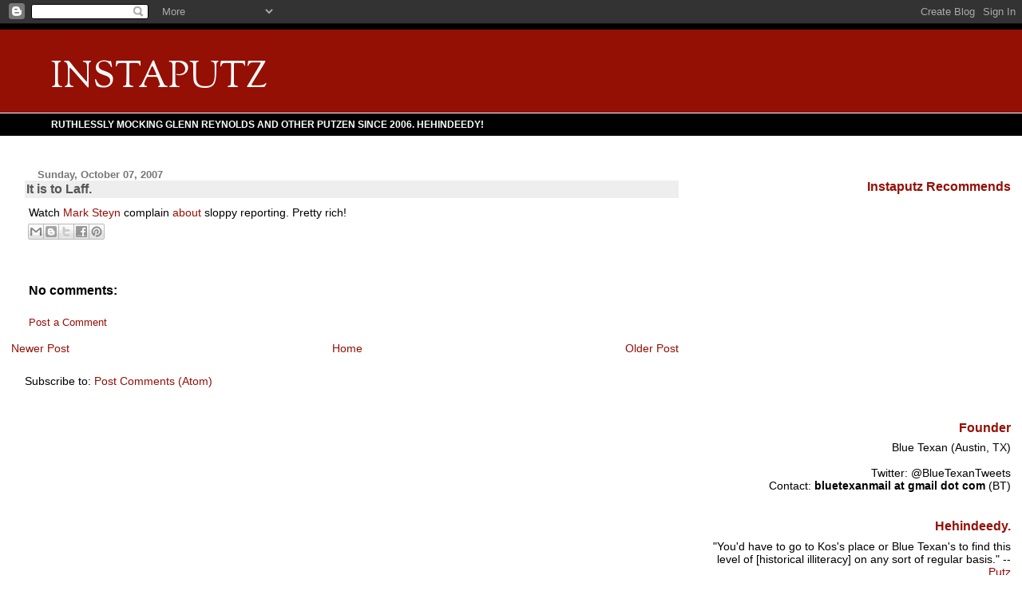

--- FILE ---
content_type: text/html; charset=UTF-8
request_url: https://instaputz.blogspot.com/2007/10/it-is-to-laff.html
body_size: 8091
content:
<!DOCTYPE html>
<html xmlns='http://www.w3.org/1999/xhtml' xmlns:b='http://www.google.com/2005/gml/b' xmlns:data='http://www.google.com/2005/gml/data' xmlns:expr='http://www.google.com/2005/gml/expr'>
<head>
<link href='https://www.blogger.com/static/v1/widgets/2944754296-widget_css_bundle.css' rel='stylesheet' type='text/css'/>
<meta content='text/html; charset=UTF-8' http-equiv='Content-Type'/>
<meta content='blogger' name='generator'/>
<link href='https://instaputz.blogspot.com/favicon.ico' rel='icon' type='image/x-icon'/>
<link href='http://instaputz.blogspot.com/2007/10/it-is-to-laff.html' rel='canonical'/>
<link rel="alternate" type="application/atom+xml" title="INSTAPUTZ - Atom" href="https://instaputz.blogspot.com/feeds/posts/default" />
<link rel="alternate" type="application/rss+xml" title="INSTAPUTZ - RSS" href="https://instaputz.blogspot.com/feeds/posts/default?alt=rss" />
<link rel="service.post" type="application/atom+xml" title="INSTAPUTZ - Atom" href="https://www.blogger.com/feeds/26747494/posts/default" />

<link rel="alternate" type="application/atom+xml" title="INSTAPUTZ - Atom" href="https://instaputz.blogspot.com/feeds/8636839691798100141/comments/default" />
<!--Can't find substitution for tag [blog.ieCssRetrofitLinks]-->
<meta content='http://instaputz.blogspot.com/2007/10/it-is-to-laff.html' property='og:url'/>
<meta content='It is to Laff.' property='og:title'/>
<meta content='Watch Mark Steyn  complain about  sloppy reporting. Pretty rich!' property='og:description'/>
<title>INSTAPUTZ: It is to Laff.</title>
<style type='text/css'>@font-face{font-family:'Sorts Mill Goudy';font-style:normal;font-weight:400;font-display:swap;src:url(//fonts.gstatic.com/s/sortsmillgoudy/v16/Qw3GZR9MED_6PSuS_50nEaVrfzgEbHQEj7E49PCrfQ.woff2)format('woff2');unicode-range:U+0100-02BA,U+02BD-02C5,U+02C7-02CC,U+02CE-02D7,U+02DD-02FF,U+0304,U+0308,U+0329,U+1D00-1DBF,U+1E00-1E9F,U+1EF2-1EFF,U+2020,U+20A0-20AB,U+20AD-20C0,U+2113,U+2C60-2C7F,U+A720-A7FF;}@font-face{font-family:'Sorts Mill Goudy';font-style:normal;font-weight:400;font-display:swap;src:url(//fonts.gstatic.com/s/sortsmillgoudy/v16/Qw3GZR9MED_6PSuS_50nEaVrfzgEbHoEj7E49PA.woff2)format('woff2');unicode-range:U+0000-00FF,U+0131,U+0152-0153,U+02BB-02BC,U+02C6,U+02DA,U+02DC,U+0304,U+0308,U+0329,U+2000-206F,U+20AC,U+2122,U+2191,U+2193,U+2212,U+2215,U+FEFF,U+FFFD;}</style>
<style id='page-skin-1' type='text/css'><!--
/*
* Blogger Template Style
* Herbert
*
* by Jason Sutter
* Updated by Blogger Team
*/
body {
margin: 0px;
padding: 0px;
background: #ffffff;
color: #000000;
font: normal normal 90% 'Trebuchet MS', Trebuchet, Verdana, Sans-Serif;
}
a {
color: #940f04;
text-decoration: none;
}
a:hover {
color: #cc0000;
text-decoration: underline;
}
a:visited {
color: #cc0000;
}
a img {
border: 0;
}
@media all {
div#main-wrapper {
float: left;
width: 66%;
padding-top: 0;
padding-right: 1em;
padding-bottom: 0px;
padding-left: 1em;
word-wrap: break-word; /* fix for long text breaking sidebar float in IE */
overflow: hidden;     /* fix for long non-text content breaking IE sidebar float */
}
div#sidebar-wrapper {
margin: 0px;
padding: 0px;
text-align: right;
}
div#sidebar {
width: 30%;
float: right;
word-wrap: break-word; /* fix for long text breaking sidebar float in IE */
overflow: hidden;     /* fix for long non-text content breaking IE sidebar float */
}
}
#content-wrapper {
margin-right: 1em;
}
@media handheld {
div#main-wrapper {
float: none;
width: 90%;
}
div#sidebar-wrapper {
padding-top: 20px;
padding-right: 1em;
padding-bottom: 0;
padding-left: 1em;
text-align: left;
}
}
#header {
padding-top: 5px;
padding-right: 0px;
padding-bottom: 8px;
padding-left: 0px;
margin-top: 0px;
margin-right: 0px;
margin-bottom: 20px;
margin-left: 0px;
border-bottom: solid 1px #eeeeee;
border-top: solid 2px #000000;
background: #000000;
color: #ffffff;
}
h1 a:link {
color: #fffafa;
}
h1 a:visited {
color: #fffafa;
}
h1 {
padding-top: 18px;
padding-right: 0px;
padding-bottom: 10px;
padding-left: 5%;
margin-top: 0px;
margin-right: 0px;
margin-bottom: 8px;
margin-left: 0px;
border-top: solid 9px #940f04;
border-bottom: solid 1px #ffffff;
color: #fffafa;
background: #940f04;
font: normal normal 322% Sorts Mill Goudy;
}
.description {
padding-top: 0px;
padding-right: 0px;
padding-bottom: 0px;
padding-left: 5%;
margin: 0px;
color: #ffffff;
background: transparent;
font: normal bold 80% Arial, Tahoma, Helvetica, FreeSans, sans-serif;
}
h3 {
margin-top: 0px;
margin-right: 0px;
margin-bottom: 10px;
margin-left: 0px;
padding-top: 2px;
padding-right: 0px;
padding-bottom: 2px;
padding-left: 2px;
color: #555555;
background: #eeeeee;
font: normal bold 110% Verdana, Sans-serif;
}
h3.post-title a,
h3.post-title a:visited {
color: #555555;
}
h2.date-header {
margin-top:  10px;
margin-right:  0px;
margin-bottom:  0px;
margin-left:  0px;
padding-top: 0px;
padding-right: 0px;
padding-bottom: 0px;
padding-left: 2%;
color: #777777;
font-size: 90%;
text-align: left;
}
#sidebar h2 {
margin: 0px;
color: #940f04;
font: normal bold 112% Verdana, Sans-Serif;
padding: 0px;
border: none;
}
#sidebar .widget {
margin-top: 0px;
margin-right: 0px;
margin-bottom: 33px;
margin-left: 0px;
padding: 0;
}
#sidebar ul {
list-style-type: none;
font-size: 95%;
margin-top: 0;
}
#sidebar li {
margin: 0px;
padding: 0px;
list-style-type: none;
font-size: 105%;
}
.Blog {
margin-top: 20px;
}
.blog-posts, .feed-links {
margin-left: 2%;
}
.feed-links {
clear: both;
line-height: 2.5em;
}
.post {
margin-top: 0;
margin-right: 0;
margin-bottom: 30px;
margin-left: 0;
font-size: 100%;
}
.post-body {
margin-top: 0;
margin-right: 6px;
margin-bottom: 0;
margin-left: 5px;
}
.post strong {
font-weight: bold;
}
#sidebar a {
text-decoration: none;
}
#sidebar a:link,
#sidebar a:visited {
color: #999999;
}
#sidebar a:active,
#sidebar a:hover {
color: #cc0000;
}
pre,code,strike {
color: #666666;
}
.post-footer {
padding-top: 0;
padding-right: 0;
padding-bottom: 0;
padding-left: 5px;
margin: 0px;
color: #444444;
font-size: 80%;
}
#comments {
padding-top: 2px;
padding-right: 0px;
padding-bottom: 2px;
padding-left: 5px;
font-size: 110%;
font-weight: bold;
font-family: Verdana,Sans-Serif;
}
.comment-author {
margin-top: 20px;
}
.comment-body {
margin-top: 10px;
font-size: 100%;
font-weight: normal;
color: black;
}
.comment-footer {
padding: 0px;
margin-bottom: 20px;
color: #444444;
font-size: 80%;
font-weight: normal;
display: inline;
margin-right: 10px;
}
.deleted-comment {
font-style: italic;
color: gray;
}
.comment-link {
margin-left: .6em;
}
/* Profile
----------------------------------------------- */
.profile-textblock {
clear: both;
margin-left: 0;
}
.profile-img {
margin-top: 0;
margin-right: 0;
margin-bottom: 5px;
margin-left: 5px;
float: right;
}
.BlogArchive #ArchiveList {
float: right;
}
.widget-content {
margin-top: 0.5em;
}
#sidebar .widget {
clear: both;
}
#blog-pager-newer-link {
float: left;
}
.blog-pager-older-link {
float: right;
}
.blog-pager {
text-align: center;
}
.clear {
clear: both;
}
/** Tweaks for subscribe widget */
.widget-content .subscribe-wrapper {
float: right;
clear: right;
margin: .2em;
font-family: Arial,Sans-Serif;
}
/** Tweaks for layout editor mode */
body#layout #outer-wrapper {
margin-top: 10px;
}

--></style>
<link href='https://www.blogger.com/dyn-css/authorization.css?targetBlogID=26747494&amp;zx=773bb1fd-f5a9-40b3-8336-104d8343d0d3' media='none' onload='if(media!=&#39;all&#39;)media=&#39;all&#39;' rel='stylesheet'/><noscript><link href='https://www.blogger.com/dyn-css/authorization.css?targetBlogID=26747494&amp;zx=773bb1fd-f5a9-40b3-8336-104d8343d0d3' rel='stylesheet'/></noscript>
<meta name='google-adsense-platform-account' content='ca-host-pub-1556223355139109'/>
<meta name='google-adsense-platform-domain' content='blogspot.com'/>

<!-- data-ad-client=ca-pub-7397667736125581 -->

</head>
<body>
<div class='navbar section' id='navbar'><div class='widget Navbar' data-version='1' id='Navbar1'><script type="text/javascript">
    function setAttributeOnload(object, attribute, val) {
      if(window.addEventListener) {
        window.addEventListener('load',
          function(){ object[attribute] = val; }, false);
      } else {
        window.attachEvent('onload', function(){ object[attribute] = val; });
      }
    }
  </script>
<div id="navbar-iframe-container"></div>
<script type="text/javascript" src="https://apis.google.com/js/platform.js"></script>
<script type="text/javascript">
      gapi.load("gapi.iframes:gapi.iframes.style.bubble", function() {
        if (gapi.iframes && gapi.iframes.getContext) {
          gapi.iframes.getContext().openChild({
              url: 'https://www.blogger.com/navbar/26747494?po\x3d8636839691798100141\x26origin\x3dhttps://instaputz.blogspot.com',
              where: document.getElementById("navbar-iframe-container"),
              id: "navbar-iframe"
          });
        }
      });
    </script><script type="text/javascript">
(function() {
var script = document.createElement('script');
script.type = 'text/javascript';
script.src = '//pagead2.googlesyndication.com/pagead/js/google_top_exp.js';
var head = document.getElementsByTagName('head')[0];
if (head) {
head.appendChild(script);
}})();
</script>
</div></div>
<div id='outer-wrapper'><div id='wrap2'>
<!-- skip links for text browsers -->
<span id='skiplinks' style='display:none;'>
<a href='#main'>skip to main </a> |
      <a href='#sidebar'>skip to sidebar</a>
</span>
<div id='header-wrapper'>
<div class='header section' id='header'><div class='widget Header' data-version='1' id='Header1'>
<div id='header-inner'>
<div class='titlewrapper'>
<h1 class='title'>
<a href='https://instaputz.blogspot.com/'>
INSTAPUTZ
</a>
</h1>
</div>
<div class='descriptionwrapper'>
<p class='description'><span>RUTHLESSLY MOCKING GLENN REYNOLDS AND OTHER PUTZEN SINCE 2006. HEHINDEEDY!</span></p>
</div>
</div>
</div></div>
</div>
<div id='content-wrapper'>
<div id='main-wrapper'>
<div class='main section' id='main'>
<div class='widget Blog' data-version='1' id='Blog1'>
<div class='blog-posts hfeed'>

          <div class="date-outer">
        
<h2 class='date-header'><span>Sunday, October 07, 2007</span></h2>

          <div class="date-posts">
        
<div class='post-outer'>
<div class='post hentry' itemprop='blogPost' itemscope='itemscope' itemtype='http://schema.org/BlogPosting'>
<meta content='26747494' itemprop='aiaBlogId'/>
<meta content='8636839691798100141' itemprop='aiaPostId'/>
<a name='8636839691798100141'></a>
<h3 class='post-title entry-title' itemprop='name'>
It is to Laff.
</h3>
<div class='post-header'>
<div class='post-header-line-1'><span class='post-author vcard'>
</span>
<span class='post-timestamp'>
</span>
</div>
</div>
<div class='post-body entry-content' id='post-body-8636839691798100141' itemprop='description articleBody'>
Watch <a href="http://scienceblogs.com/deltoid/2007/09/experiments_you_can_do_with_ma.php">Mark Steyn</a> complain <a href="http://corner.nationalreview.com/post/?q=MDAzYjY5OWVkMmQxZTJmNTZlNDNjZTlhOGU3NjNlZDA=">about</a> sloppy reporting. Pretty rich!
<div style='clear: both;'></div>
</div>
<div class='post-footer'>
<div class='post-footer-line post-footer-line-1'><span class='post-comment-link'>
</span>
<span class='post-icons'>
<span class='item-control blog-admin pid-1868257346'>
<a href='https://www.blogger.com/post-edit.g?blogID=26747494&postID=8636839691798100141&from=pencil' title='Edit Post'>
<img alt='' class='icon-action' height='18' src='https://resources.blogblog.com/img/icon18_edit_allbkg.gif' width='18'/>
</a>
</span>
</span>
</div>
<div class='post-footer-line post-footer-line-2'><div class='post-share-buttons goog-inline-block'>
<a class='goog-inline-block share-button sb-email' href='https://www.blogger.com/share-post.g?blogID=26747494&postID=8636839691798100141&target=email' target='_blank' title='Email This'><span class='share-button-link-text'>Email This</span></a><a class='goog-inline-block share-button sb-blog' href='https://www.blogger.com/share-post.g?blogID=26747494&postID=8636839691798100141&target=blog' onclick='window.open(this.href, "_blank", "height=270,width=475"); return false;' target='_blank' title='BlogThis!'><span class='share-button-link-text'>BlogThis!</span></a><a class='goog-inline-block share-button sb-twitter' href='https://www.blogger.com/share-post.g?blogID=26747494&postID=8636839691798100141&target=twitter' target='_blank' title='Share to X'><span class='share-button-link-text'>Share to X</span></a><a class='goog-inline-block share-button sb-facebook' href='https://www.blogger.com/share-post.g?blogID=26747494&postID=8636839691798100141&target=facebook' onclick='window.open(this.href, "_blank", "height=430,width=640"); return false;' target='_blank' title='Share to Facebook'><span class='share-button-link-text'>Share to Facebook</span></a><a class='goog-inline-block share-button sb-pinterest' href='https://www.blogger.com/share-post.g?blogID=26747494&postID=8636839691798100141&target=pinterest' target='_blank' title='Share to Pinterest'><span class='share-button-link-text'>Share to Pinterest</span></a>
</div>
<span class='post-labels'>
</span>
</div>
<div class='post-footer-line post-footer-line-3'></div>
</div>
</div>
<div class='comments' id='comments'>
<a name='comments'></a>
<h4>No comments:</h4>
<div id='Blog1_comments-block-wrapper'>
<dl class='avatar-comment-indent' id='comments-block'>
</dl>
</div>
<p class='comment-footer'>
<a href='https://www.blogger.com/comment/fullpage/post/26747494/8636839691798100141' onclick=''>Post a Comment</a>
</p>
</div>
</div>

        </div></div>
      
</div>
<div class='blog-pager' id='blog-pager'>
<span id='blog-pager-newer-link'>
<a class='blog-pager-newer-link' href='https://instaputz.blogspot.com/2007/10/ouch.html' id='Blog1_blog-pager-newer-link' title='Newer Post'>Newer Post</a>
</span>
<span id='blog-pager-older-link'>
<a class='blog-pager-older-link' href='https://instaputz.blogspot.com/2007/10/conjuction-makes-all-difference.html' id='Blog1_blog-pager-older-link' title='Older Post'>Older Post</a>
</span>
<a class='home-link' href='https://instaputz.blogspot.com/'>Home</a>
</div>
<div class='clear'></div>
<div class='post-feeds'>
<div class='feed-links'>
Subscribe to:
<a class='feed-link' href='https://instaputz.blogspot.com/feeds/8636839691798100141/comments/default' target='_blank' type='application/atom+xml'>Post Comments (Atom)</a>
</div>
</div>
</div></div>
</div>
<div id='sidebar-wrapper'>
<div class='sidebar section' id='sidebar'><div class='widget HTML' data-version='1' id='HTML4'>
<div class='widget-content'>
<script type="text/javascript" src="//ap.lijit.com///www/delivery/fpi.js#?z=159792&amp;u=instaputz&amp;width=300&amp;height=250"></script>
</div>
<div class='clear'></div>
</div>
<div class='widget HTML' data-version='1' id='HTML3'>
<div class='widget-content'>
<script type="text/javascript" src="//ap.lijit.com///www/delivery/fpi.js#?z=159793&amp;u=instaputz&amp;width=160&amp;height=600"></script>
</div>
<div class='clear'></div>
</div><div class='widget HTML' data-version='1' id='HTML2'>
<h2 class='title'>Instaputz Recommends</h2>
<div class='widget-content'>
<iframe src="http://rcm.amazon.com/e/cm?t=instaputz-20&o=1&p=8&l=as1&asins=030795255X&ref=tf_til&fc1=000000&IS2=1&lt1=_blank&m=amazon&lc1=0000FF&bc1=000000&bg1=FFFFFF&f=ifr" style="width:120px;height:240px;" scrolling="no" marginwidth="0" marginheight="0" frameborder="0"></iframe>
</div>
<div class='clear'></div>
</div><div class='widget Text' data-version='1' id='Text2'>
<h2 class='title'>Founder</h2>
<div class='widget-content'>
Blue Texan (Austin, TX)<br/><br/>Twitter: @BlueTexanTweets<br/><div>Contact: <span style="font-weight: bold;">bluetexanmail at gmail dot com</span> (BT)<br/><span style="text-decoration: underline;"></span></div>
</div>
<div class='clear'></div>
</div><div class='widget Text' data-version='1' id='Text1'>
<h2 class='title'>Hehindeedy.</h2>
<div class='widget-content'>
"You'd have to go to Kos's place or Blue Texan's to find this level of [historical illiteracy] on any sort of regular basis." -- <span style="color: rgb(153, 0, 0);">Putz</span><br/><br/><span style="color: rgb(153, 0, 0);"></span>
</div>
<div class='clear'></div>
</div><div class='widget LinkList' data-version='1' id='LinkList1'>
<h2>Blue Texan's Blogroll</h2>
<div class='widget-content'>
<ul>
<li><a href='http://alicublog.blogspot.com/'>Alicublog</a></li>
<li><a href='http://www.americablog.blogspot.com/'>Americablog</a></li>
<li><a href='http://www.andrewsullivan.com/'>Andrew Sullivan</a></li>
<li><a href='http://www.crooksandliars.com/'>Crooks and Liars</a></li>
<li><a href='http://www.dailykos.com/'>Daily Kos</a></li>
<li><a href='http://www.atrios.blogspot.com/'>Eschaton</a></li>
<li><a href='http://www.firedoglake.com/'>FDL</a></li>
<li><a href='http://www.salon.com/opinion/greenwald'>Glenn Greenwald</a></li>
<li><a href='http://www.huffingtonpost.com/'>Huffington Post</a></li>
<li><a href='http://digbysblog.blogspot.com/'>Hullabaloo</a></li>
<li><a href='http://lefarkins.blogspot.com/'>Lawyers, Guns & Money</a></li>
<li><a href='http://yglesias.thinkprogress.org/'>Matthew Yglesias</a></li>
<li><a href='http://dneiwert.blogspot.com/'>Orcinus</a></li>
<li><a href='http://www.sadlyno.com/'>Sadly, No!</a></li>
<li><a href='http://www.shakespearessister.blogspot.com/'>Shakespeare's Sister</a></li>
<li><a href='http://www.thepoorman.net/'>The Poor Man</a></li>
<li><a href='http://www.thismodernworld.com/'>Tom Tomorrow</a></li>
<li><a href='http://whiskeyfire.typepad.com/'>Whiskey Fire</a></li>
</ul>
<div class='clear'></div>
</div>
</div><div class='widget HTML' data-version='1' id='HTML8'>
<div class='widget-content'>
<a name="5547855957"></a>
</div>
<div class='clear'></div>
</div><div class='widget BlogArchive' data-version='1' id='BlogArchive1'>
<h2>Blog Archive</h2>
<div class='widget-content'>
<div id='ArchiveList'>
<div id='BlogArchive1_ArchiveList'>
<select id='BlogArchive1_ArchiveMenu'>
<option value=''>Blog Archive</option>
<option value='https://instaputz.blogspot.com/2013/10/'>October (1)</option>
<option value='https://instaputz.blogspot.com/2013/07/'>July (1)</option>
<option value='https://instaputz.blogspot.com/2013/06/'>June (4)</option>
<option value='https://instaputz.blogspot.com/2013/05/'>May (11)</option>
<option value='https://instaputz.blogspot.com/2013/04/'>April (36)</option>
<option value='https://instaputz.blogspot.com/2013/03/'>March (30)</option>
<option value='https://instaputz.blogspot.com/2013/02/'>February (36)</option>
<option value='https://instaputz.blogspot.com/2013/01/'>January (20)</option>
<option value='https://instaputz.blogspot.com/2012/12/'>December (56)</option>
<option value='https://instaputz.blogspot.com/2012/11/'>November (64)</option>
<option value='https://instaputz.blogspot.com/2012/10/'>October (21)</option>
<option value='https://instaputz.blogspot.com/2012/09/'>September (58)</option>
<option value='https://instaputz.blogspot.com/2012/08/'>August (69)</option>
<option value='https://instaputz.blogspot.com/2012/07/'>July (79)</option>
<option value='https://instaputz.blogspot.com/2012/06/'>June (86)</option>
<option value='https://instaputz.blogspot.com/2012/05/'>May (53)</option>
<option value='https://instaputz.blogspot.com/2012/04/'>April (99)</option>
<option value='https://instaputz.blogspot.com/2012/03/'>March (68)</option>
<option value='https://instaputz.blogspot.com/2012/02/'>February (73)</option>
<option value='https://instaputz.blogspot.com/2012/01/'>January (81)</option>
<option value='https://instaputz.blogspot.com/2011/12/'>December (59)</option>
<option value='https://instaputz.blogspot.com/2011/11/'>November (68)</option>
<option value='https://instaputz.blogspot.com/2011/10/'>October (87)</option>
<option value='https://instaputz.blogspot.com/2011/09/'>September (53)</option>
<option value='https://instaputz.blogspot.com/2011/08/'>August (44)</option>
<option value='https://instaputz.blogspot.com/2011/07/'>July (47)</option>
<option value='https://instaputz.blogspot.com/2011/06/'>June (21)</option>
<option value='https://instaputz.blogspot.com/2011/05/'>May (41)</option>
<option value='https://instaputz.blogspot.com/2011/04/'>April (56)</option>
<option value='https://instaputz.blogspot.com/2011/03/'>March (38)</option>
<option value='https://instaputz.blogspot.com/2011/02/'>February (49)</option>
<option value='https://instaputz.blogspot.com/2011/01/'>January (75)</option>
<option value='https://instaputz.blogspot.com/2010/12/'>December (58)</option>
<option value='https://instaputz.blogspot.com/2010/11/'>November (83)</option>
<option value='https://instaputz.blogspot.com/2010/10/'>October (87)</option>
<option value='https://instaputz.blogspot.com/2010/09/'>September (80)</option>
<option value='https://instaputz.blogspot.com/2010/08/'>August (68)</option>
<option value='https://instaputz.blogspot.com/2010/07/'>July (91)</option>
<option value='https://instaputz.blogspot.com/2010/06/'>June (86)</option>
<option value='https://instaputz.blogspot.com/2010/05/'>May (78)</option>
<option value='https://instaputz.blogspot.com/2010/04/'>April (108)</option>
<option value='https://instaputz.blogspot.com/2010/03/'>March (104)</option>
<option value='https://instaputz.blogspot.com/2010/02/'>February (87)</option>
<option value='https://instaputz.blogspot.com/2010/01/'>January (123)</option>
<option value='https://instaputz.blogspot.com/2009/12/'>December (88)</option>
<option value='https://instaputz.blogspot.com/2009/11/'>November (140)</option>
<option value='https://instaputz.blogspot.com/2009/10/'>October (117)</option>
<option value='https://instaputz.blogspot.com/2009/09/'>September (118)</option>
<option value='https://instaputz.blogspot.com/2009/08/'>August (108)</option>
<option value='https://instaputz.blogspot.com/2009/07/'>July (131)</option>
<option value='https://instaputz.blogspot.com/2009/06/'>June (133)</option>
<option value='https://instaputz.blogspot.com/2009/05/'>May (143)</option>
<option value='https://instaputz.blogspot.com/2009/04/'>April (194)</option>
<option value='https://instaputz.blogspot.com/2009/03/'>March (180)</option>
<option value='https://instaputz.blogspot.com/2009/02/'>February (106)</option>
<option value='https://instaputz.blogspot.com/2009/01/'>January (115)</option>
<option value='https://instaputz.blogspot.com/2008/12/'>December (104)</option>
<option value='https://instaputz.blogspot.com/2008/11/'>November (117)</option>
<option value='https://instaputz.blogspot.com/2008/10/'>October (146)</option>
<option value='https://instaputz.blogspot.com/2008/09/'>September (168)</option>
<option value='https://instaputz.blogspot.com/2008/08/'>August (147)</option>
<option value='https://instaputz.blogspot.com/2008/07/'>July (203)</option>
<option value='https://instaputz.blogspot.com/2008/06/'>June (170)</option>
<option value='https://instaputz.blogspot.com/2008/05/'>May (125)</option>
<option value='https://instaputz.blogspot.com/2008/04/'>April (164)</option>
<option value='https://instaputz.blogspot.com/2008/03/'>March (131)</option>
<option value='https://instaputz.blogspot.com/2008/02/'>February (136)</option>
<option value='https://instaputz.blogspot.com/2008/01/'>January (158)</option>
<option value='https://instaputz.blogspot.com/2007/12/'>December (121)</option>
<option value='https://instaputz.blogspot.com/2007/11/'>November (169)</option>
<option value='https://instaputz.blogspot.com/2007/10/'>October (220)</option>
<option value='https://instaputz.blogspot.com/2007/09/'>September (178)</option>
<option value='https://instaputz.blogspot.com/2007/08/'>August (235)</option>
<option value='https://instaputz.blogspot.com/2007/07/'>July (239)</option>
<option value='https://instaputz.blogspot.com/2007/06/'>June (175)</option>
<option value='https://instaputz.blogspot.com/2007/05/'>May (182)</option>
<option value='https://instaputz.blogspot.com/2007/04/'>April (118)</option>
<option value='https://instaputz.blogspot.com/2007/03/'>March (122)</option>
<option value='https://instaputz.blogspot.com/2007/02/'>February (124)</option>
<option value='https://instaputz.blogspot.com/2007/01/'>January (80)</option>
<option value='https://instaputz.blogspot.com/2006/12/'>December (52)</option>
<option value='https://instaputz.blogspot.com/2006/11/'>November (73)</option>
<option value='https://instaputz.blogspot.com/2006/10/'>October (68)</option>
<option value='https://instaputz.blogspot.com/2006/09/'>September (65)</option>
<option value='https://instaputz.blogspot.com/2006/08/'>August (41)</option>
<option value='https://instaputz.blogspot.com/2006/07/'>July (27)</option>
<option value='https://instaputz.blogspot.com/2006/06/'>June (18)</option>
<option value='https://instaputz.blogspot.com/2006/05/'>May (18)</option>
<option value='https://instaputz.blogspot.com/2006/04/'>April (6)</option>
</select>
</div>
</div>
<div class='clear'></div>
</div>
</div><div class='widget HTML' data-version='1' id='HTML1'>
<div class='widget-content'>
<!-- Start of StatCounter Code -->
<script type="text/javascript">
var sc_project=1667321; 
var sc_invisible=1; 
var sc_partition=11; 
var sc_security="6e2020fa"; 
</script>

<script src="//www.statcounter.com/counter/counter_xhtml.js" type="text/javascript"></script><noscript><div class="statcounter"><a class="statcounter" href="http://www.statcounter.com/"><img alt="free webpage counters" src="https://lh3.googleusercontent.com/blogger_img_proxy/AEn0k_vdA-eDtZPEiZF0_jCZ0a-32XXBupBbZUdcG7_YaW2Pz8I5Sjh3cgoSh3aAeoCx_eSADbt1W7nupib8ws4S5lkAfoKRcXNXfsVDYGaA3L2FOEuK3-QmV8mxMJcjyLPrgQ6yzM27iryMweBwpdCclMaUb64ykoePhln-kdk54ovtyrQ=s0-d" class="statcounter"></a></div></noscript>
<!-- End of StatCounter Code -->
</div>
<div class='clear'></div>
</div></div>
</div>
<!-- spacer for skins that want sidebar and main to be the same height-->
<div class='clear'>&#160;</div>
</div>
<!-- end content-wrapper -->
</div></div>
<!-- end outer-wrapper -->
<script src="//www.google-analytics.com/urchin.js" type="text/javascript">
</script>
<script type='text/javascript'>
_uacct = "UA-1337794-1";
urchinTracker();
</script>

<script type="text/javascript" src="https://www.blogger.com/static/v1/widgets/2028843038-widgets.js"></script>
<script type='text/javascript'>
window['__wavt'] = 'AOuZoY6e27BZZMwePrQcxxVrr1-luztFQg:1769124978901';_WidgetManager._Init('//www.blogger.com/rearrange?blogID\x3d26747494','//instaputz.blogspot.com/2007/10/it-is-to-laff.html','26747494');
_WidgetManager._SetDataContext([{'name': 'blog', 'data': {'blogId': '26747494', 'title': 'INSTAPUTZ', 'url': 'https://instaputz.blogspot.com/2007/10/it-is-to-laff.html', 'canonicalUrl': 'http://instaputz.blogspot.com/2007/10/it-is-to-laff.html', 'homepageUrl': 'https://instaputz.blogspot.com/', 'searchUrl': 'https://instaputz.blogspot.com/search', 'canonicalHomepageUrl': 'http://instaputz.blogspot.com/', 'blogspotFaviconUrl': 'https://instaputz.blogspot.com/favicon.ico', 'bloggerUrl': 'https://www.blogger.com', 'hasCustomDomain': false, 'httpsEnabled': true, 'enabledCommentProfileImages': true, 'gPlusViewType': 'FILTERED_POSTMOD', 'adultContent': false, 'analyticsAccountNumber': '', 'encoding': 'UTF-8', 'locale': 'en-US', 'localeUnderscoreDelimited': 'en', 'languageDirection': 'ltr', 'isPrivate': false, 'isMobile': false, 'isMobileRequest': false, 'mobileClass': '', 'isPrivateBlog': false, 'isDynamicViewsAvailable': true, 'feedLinks': '\x3clink rel\x3d\x22alternate\x22 type\x3d\x22application/atom+xml\x22 title\x3d\x22INSTAPUTZ - Atom\x22 href\x3d\x22https://instaputz.blogspot.com/feeds/posts/default\x22 /\x3e\n\x3clink rel\x3d\x22alternate\x22 type\x3d\x22application/rss+xml\x22 title\x3d\x22INSTAPUTZ - RSS\x22 href\x3d\x22https://instaputz.blogspot.com/feeds/posts/default?alt\x3drss\x22 /\x3e\n\x3clink rel\x3d\x22service.post\x22 type\x3d\x22application/atom+xml\x22 title\x3d\x22INSTAPUTZ - Atom\x22 href\x3d\x22https://www.blogger.com/feeds/26747494/posts/default\x22 /\x3e\n\n\x3clink rel\x3d\x22alternate\x22 type\x3d\x22application/atom+xml\x22 title\x3d\x22INSTAPUTZ - Atom\x22 href\x3d\x22https://instaputz.blogspot.com/feeds/8636839691798100141/comments/default\x22 /\x3e\n', 'meTag': '', 'adsenseClientId': 'ca-pub-7397667736125581', 'adsenseHostId': 'ca-host-pub-1556223355139109', 'adsenseHasAds': true, 'adsenseAutoAds': false, 'boqCommentIframeForm': true, 'loginRedirectParam': '', 'view': '', 'dynamicViewsCommentsSrc': '//www.blogblog.com/dynamicviews/4224c15c4e7c9321/js/comments.js', 'dynamicViewsScriptSrc': '//www.blogblog.com/dynamicviews/6e0d22adcfa5abea', 'plusOneApiSrc': 'https://apis.google.com/js/platform.js', 'disableGComments': true, 'interstitialAccepted': false, 'sharing': {'platforms': [{'name': 'Get link', 'key': 'link', 'shareMessage': 'Get link', 'target': ''}, {'name': 'Facebook', 'key': 'facebook', 'shareMessage': 'Share to Facebook', 'target': 'facebook'}, {'name': 'BlogThis!', 'key': 'blogThis', 'shareMessage': 'BlogThis!', 'target': 'blog'}, {'name': 'X', 'key': 'twitter', 'shareMessage': 'Share to X', 'target': 'twitter'}, {'name': 'Pinterest', 'key': 'pinterest', 'shareMessage': 'Share to Pinterest', 'target': 'pinterest'}, {'name': 'Email', 'key': 'email', 'shareMessage': 'Email', 'target': 'email'}], 'disableGooglePlus': true, 'googlePlusShareButtonWidth': 0, 'googlePlusBootstrap': '\x3cscript type\x3d\x22text/javascript\x22\x3ewindow.___gcfg \x3d {\x27lang\x27: \x27en\x27};\x3c/script\x3e'}, 'hasCustomJumpLinkMessage': false, 'jumpLinkMessage': 'Read more', 'pageType': 'item', 'postId': '8636839691798100141', 'pageName': 'It is to Laff.', 'pageTitle': 'INSTAPUTZ: It is to Laff.'}}, {'name': 'features', 'data': {}}, {'name': 'messages', 'data': {'edit': 'Edit', 'linkCopiedToClipboard': 'Link copied to clipboard!', 'ok': 'Ok', 'postLink': 'Post Link'}}, {'name': 'template', 'data': {'name': 'custom', 'localizedName': 'Custom', 'isResponsive': false, 'isAlternateRendering': false, 'isCustom': true}}, {'name': 'view', 'data': {'classic': {'name': 'classic', 'url': '?view\x3dclassic'}, 'flipcard': {'name': 'flipcard', 'url': '?view\x3dflipcard'}, 'magazine': {'name': 'magazine', 'url': '?view\x3dmagazine'}, 'mosaic': {'name': 'mosaic', 'url': '?view\x3dmosaic'}, 'sidebar': {'name': 'sidebar', 'url': '?view\x3dsidebar'}, 'snapshot': {'name': 'snapshot', 'url': '?view\x3dsnapshot'}, 'timeslide': {'name': 'timeslide', 'url': '?view\x3dtimeslide'}, 'isMobile': false, 'title': 'It is to Laff.', 'description': 'Watch Mark Steyn  complain about  sloppy reporting. Pretty rich!', 'url': 'https://instaputz.blogspot.com/2007/10/it-is-to-laff.html', 'type': 'item', 'isSingleItem': true, 'isMultipleItems': false, 'isError': false, 'isPage': false, 'isPost': true, 'isHomepage': false, 'isArchive': false, 'isLabelSearch': false, 'postId': 8636839691798100141}}]);
_WidgetManager._RegisterWidget('_NavbarView', new _WidgetInfo('Navbar1', 'navbar', document.getElementById('Navbar1'), {}, 'displayModeFull'));
_WidgetManager._RegisterWidget('_HeaderView', new _WidgetInfo('Header1', 'header', document.getElementById('Header1'), {}, 'displayModeFull'));
_WidgetManager._RegisterWidget('_BlogView', new _WidgetInfo('Blog1', 'main', document.getElementById('Blog1'), {'cmtInteractionsEnabled': false, 'lightboxEnabled': true, 'lightboxModuleUrl': 'https://www.blogger.com/static/v1/jsbin/4049919853-lbx.js', 'lightboxCssUrl': 'https://www.blogger.com/static/v1/v-css/828616780-lightbox_bundle.css'}, 'displayModeFull'));
_WidgetManager._RegisterWidget('_HTMLView', new _WidgetInfo('HTML4', 'sidebar', document.getElementById('HTML4'), {}, 'displayModeFull'));
_WidgetManager._RegisterWidget('_HTMLView', new _WidgetInfo('HTML3', 'sidebar', document.getElementById('HTML3'), {}, 'displayModeFull'));
_WidgetManager._RegisterWidget('_HTMLView', new _WidgetInfo('HTML2', 'sidebar', document.getElementById('HTML2'), {}, 'displayModeFull'));
_WidgetManager._RegisterWidget('_TextView', new _WidgetInfo('Text2', 'sidebar', document.getElementById('Text2'), {}, 'displayModeFull'));
_WidgetManager._RegisterWidget('_TextView', new _WidgetInfo('Text1', 'sidebar', document.getElementById('Text1'), {}, 'displayModeFull'));
_WidgetManager._RegisterWidget('_LinkListView', new _WidgetInfo('LinkList1', 'sidebar', document.getElementById('LinkList1'), {}, 'displayModeFull'));
_WidgetManager._RegisterWidget('_HTMLView', new _WidgetInfo('HTML8', 'sidebar', document.getElementById('HTML8'), {}, 'displayModeFull'));
_WidgetManager._RegisterWidget('_BlogArchiveView', new _WidgetInfo('BlogArchive1', 'sidebar', document.getElementById('BlogArchive1'), {'languageDirection': 'ltr', 'loadingMessage': 'Loading\x26hellip;'}, 'displayModeFull'));
_WidgetManager._RegisterWidget('_HTMLView', new _WidgetInfo('HTML1', 'sidebar', document.getElementById('HTML1'), {}, 'displayModeFull'));
</script>
</body>
</html><!-- JS-KIT codeword=tlish -->